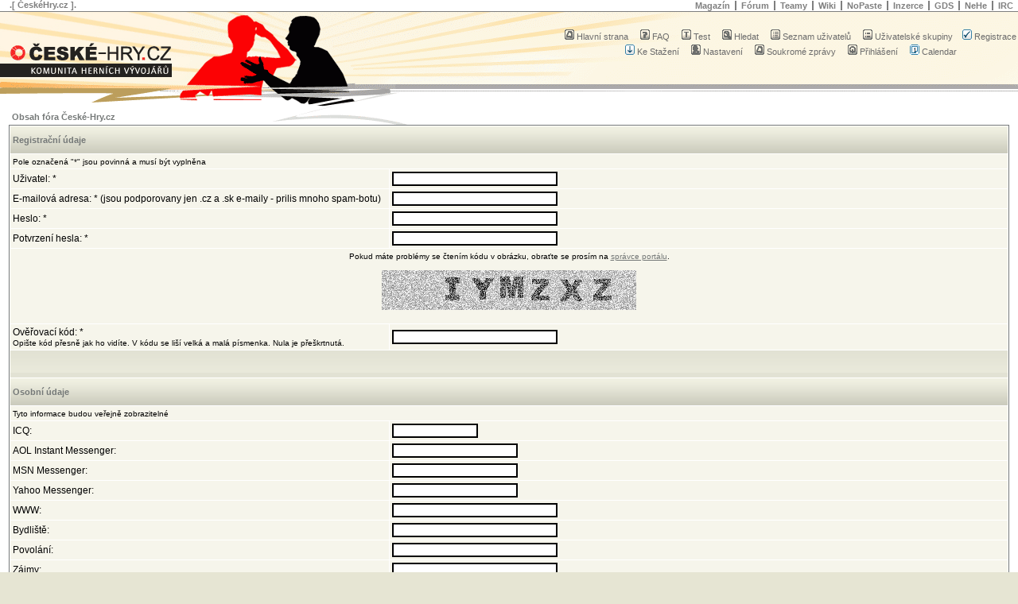

--- FILE ---
content_type: text/html; charset=UTF-8
request_url: http://www.ceske-hry.cz/forum/profile.php?mode=register&agreed=true&sid=32b84fd7f8d4fce336f1954e5013f023
body_size: 7494
content:
<!DOCTYPE html PUBLIC "-//W3C//DTD XHTML 1.0 Strict//EN" "http://www.w3.org/TR/xhtml1/DTD/xhtml1-strict.dtd">
<html xmlns="http://www.w3.org/1999/xhtml">
	<head>
		<base href="http://www.ceske-hry.cz/forum/" />
		<meta http-equiv="Content-type" content='text/xml; charset=utf-8' />
		<meta http-equiv="Content-Style-Type" content="text/css" />
		<meta http-equiv="Content-Language" content="cs" />
		<link rel="SHORTCUT ICON" href="http://www.ceske-hry.cz/favicon.ico">

<link rel="top" href="./index.php?sid=4b57413d35b28591875cb6bb8556c980" title="Obsah fóra České-Hry.cz" />
<link rel="search" href="./search.php?sid=4b57413d35b28591875cb6bb8556c980" title="Hledat" />
<link rel="help" href="./faq.php?sid=4b57413d35b28591875cb6bb8556c980" title="FAQ" />
<link rel="author" href="./memberlist.php?sid=4b57413d35b28591875cb6bb8556c980" title="Seznam uživatelů" />

<title>České-Hry.cz :: Fórum :: Registrace</title>
<!-- link rel="stylesheet" href="templates/subSilver/subSilver.css" type="text/css" -->
<style type="text/css">
<!--
/*
	CeskeHry.cz specific CSS
*/
	@import url(/css/redesign.css);
	div#bottom
	{
		background-image: url(/images/header/forum.gif);
	}

/* Import the fancy styles for IE only (NS4.x doesn't use the @import function) */
	@import url(templates/subSilver/formIE.css);

/*
  monkidream Theme for phpBB version 2+
  Created by Michael Okeh
  http://www.macthink.net
*/


 /* General page style. The scroll bar colours only visible in IE5.5+ */
body {
	margin: 0;
	padding: 0;
	border: 0;
	background-color: #E6E5D3;

}

/* General font families for common tags */
font,th,td,p { font-family: Verdana, Arial, Helvetica, sans-serif }
a:link,a:active,a:visited { color : #757978; }
a:hover		{ text-decoration: underline; color : #757978; }
hr	{ height: 0px; border: solid #E6E5D3 0px; border-top-width: 1px;}


/* This is the border line & background colour round the entire page */
.bodyline	{ background-color: #FFFFFF; border: 1px #98AAB1 solid; }

/* This is the outline round the main forum tables */
.forumline	{ background-color: #FFFFFF; border: 1px #757978 solid; }


/* Main table cell colours and backgrounds */
td.row1	{ background-color: #F6F5EB; }
td.row2	{ background-color: #F6F5EB; }
td.row3	{ background-color: #F6F5EB; }
td.row4       { background-color: #F6F5EB; }


/*
  This is for the table cell above the Topics, Post & Last posts on the index.php page
  By default this is the fading out gradiated silver background.
  However, you could replace this with a bitmap specific for each forum
*/
td.rowpic {
		background-color: #F6F5EB;
		background-image: url(templates/subSilver/images/cellpic2.jpg);
		background-repeat: repeat-y;
}

/* Header cells - the blue and silver gradient backgrounds */
th	{
	color: #757978; font-size: 11px; font-weight : bold;
	background-color: #F6F5EB; height: 25px;
	background-image: url(templates/subSilver/images/cellpic3.gif);
}

td.cat,td.catHead,td.catSides,td.catLeft,td.catRight,td.catBottom {
			background-image: url(templates/subSilver/images/cellpic1.gif);
			background-color:#F6F5EB; border: #FFFFFF; border-style: solid; height: 28px;
}


/*
  Setting additional nice inner borders for the main table cells.
  The names indicate which sides the border will be on.
  Don't worry if you don't understand this, just ignore it :-)
*/
td.cat,td.catHead,td.catBottom {
	height: 29px;
	border-width: 0px 0px 0px 0px;
}
th.thHead,th.thSides,th.thTop,th.thLeft,th.thRight,th.thBottom,th.thCornerL,th.thCornerR {
	font-weight: bold; border: #FFFFFF; border-style: solid; height: 28px; }
td.row3Right,td.spaceRow {
	background-color: #E4E4CA; border: #FFFFFF; border-style: solid; }

th.thHead,td.catHead { font-size: 11px; border-width: 0px 0px 0px 0px; }
th.thSides,td.catSides,td.spaceRow	 { border-width: 0px 0px 0px 0px; }
th.thRight,td.catRight,td.row3Right	 { border-width: 0px 0px 0px 0px; }
th.thLeft,td.catLeft	  { border-width: 0px 0px 0px 0px; }
th.thBottom,td.catBottom  { border-width: 0px 0px 0px 0px; }
th.thTop	 { border-width: 0px 0px 0px 0px; }
th.thCornerL { border-width: 0px 0px 0px 0px; }
th.thCornerR { border-width: 0px 0px 0px 0px; }


/* The largest text used in the index page title and toptic title etc. */
.maintitle,h1,h2	{
			font-weight: bold; font-size: 18px; font-family: "Trebuchet MS",Verdana, Arial, Helvetica, sans-serif;
			text-decoration: none; line-height : 120%; color : #000000;
}


/* General text */
.gen { font-size : 12px; }
.genmed { font-size : 11px; }
.gensmall { font-size : 10px; }
.gen,.genmed,.gensmall { color : #000000; }
a.gen,a.genmed,a.gensmall { color: #757978; text-decoration: none; }
a.gen:hover,a.genmed:hover,a.gensmall:hover	{ color: #DD6900; text-decoration: underline; }


/* The register, login, search etc links at the top of the page */
.mainmenu		{ font-size : 11px; color : #000000 }
a.mainmenu		{ text-decoration: none; color : #757978;  }
a.mainmenu:hover{ text-decoration: underline; color : #757978; }


/* Forum category titles */
.cattitle		{ font-weight: bold; font-size: 11px ; letter-spacing: 1px; color : #757978}
a.cattitle		{ text-decoration: none; color : #757978; }
a.cattitle:hover{ text-decoration: underline; }


/* Forum title: Text and link to the forums used in: index.php */
.forumlink		{ font-weight: bold; font-size: 13px; color : #757978; }
a.forumlink 	{ text-decoration: none; color : #757978; }
a.forumlink:hover{ text-decoration: underline; color : #757978; }


/* Used for the navigation text, (Page 1,2,3 etc) and the navigation bar when in a forum */
.nav			{ font-weight: bold; font-size: 11px; color : #000000;}
a.nav			{ text-decoration: none; color : #757978; }
a.nav:hover		{ text-decoration: underline; }


/* titles for the topics: could specify viewed link colour too */
.topictitle			{ font-weight: bold; font-size: 11px; color : #000000; }
a.topictitle:link   { text-decoration: none; color : #757978; }
a.topictitle:visited { text-decoration: none; color : #757978; }
a.topictitle:hover	{ text-decoration: underline; color : #757978; }


/* Name of poster in viewmsg.php and viewtopic.php and other places */
.name			{ font-size : 11px; color : #000000;}

/* Location, number of posts, post date etc */
.postdetails		{ font-size : 11px; color : #000000; }


/* The content of the posts (body of text) */
.postbody { font-size : 12px;}
a.postlink:link	{ text-decoration: none; color : #757978 }
a.postlink:visited { text-decoration: none; color : #5493B4; }
a.postlink:hover { text-decoration: underline; color : #DD6900}


/* Quote & Code blocks */
.code {
	font-family: Courier, 'Courier New', sans-serif; font-size: 12px; color: #006600;
	background-color: #FAFAFA; border: #D1D7DC; border-style: solid;
	border-left-width: 1px; border-top-width: 1px; border-right-width: 1px; border-bottom-width: 1px
}

.quote {
	font-family: Verdana, Arial, Helvetica, sans-serif; font-size: 12px; color: #444444; line-height: 125%;
	background-color: #FAFAFA; border: #D1D7DC; border-style: solid;
	border-left-width: 1px; border-top-width: 1px; border-right-width: 1px; border-bottom-width: 1px
}


/* Copyright and bottom info */
.copyright		{ font-size: 10px; font-family: Verdana, Arial, Helvetica, sans-serif; color: #444444; letter-spacing: -1px;}
a.copyright		{ color: #444444; text-decoration: none;}
a.copyright:hover { color: #000000; text-decoration: underline;}


/* Form elements */
input,textarea, select {
	color : #000000;
	font: normal 11px Verdana, Arial, Helvetica, sans-serif;
	border-color : #000000;
}

/* The text input fields background colour */
input.post, textarea.post, select {
	background-color : #FFFFFF;
}

input { text-indent : 2px; }

/* The buttons used for bbCode styling in message post */
input.button {
	background-color : #F6F5EB;
	color : #000000;
	font-size: 12px; font-family: Verdana, Arial, Helvetica, sans-serif;
}

/* The main submit button option */
input.mainoption {
	background-color : #FAFAFA;
	font-weight : bold;
}

/* None-bold submit button */
input.liteoption {
	background-color : #FAFAFA;
	font-weight : normal;
}

/* This is the line in the posting page which shows the rollover
  help line. This is actually a text box, but if set to be the same
  colour as the background no one will know ;)
*/
.helpline { background-color: #F6F5EB; border-style: none; }


/* Import the fancy styles for IE only (NS4.x doesn't use the @import function) */

/* Header Logo Background.
.logobg	{ background-color: #E2E2E4; border: 1px #98AAB1 solid; }

/* This is the outline round the images folder table */
.foldersline	{ background-color: #F6F5EB; border: 1px #757978 solid; }

/* The new maintitle */
.newtitle { font-weight: bold; font-size: 11px; color : #757978; }

-->
</style>
</head>
<body>

<div id="all">
	<a name="top"></a>
			<!-- RIBBON - START -->
			<div class="ribbon">
				<!-- MENU - START -->
				<ul class="menu">
					<!-- <li class="first-child"><a href="http://www.ceske-hry.cz/index.php?id=onas" title="">O  nás</a></li> -->
					<li class="first-child"><a href="http://www.ceske-hry.cz/irc" title="">IRC</a></li>
					<li><a href="http://nehe.ceske-hry.cz" title="">NeHe</a></li>
					<!-- <li><a href="http://www.ceske-hry.cz/index.php?id=soutez" title="">Soutěž</a></li> -->
					<li><a href="http://www.gdsession.com/" title="">GDS</a></li>
					<!-- <li><a href="http://www.ceske-hry.cz/smazirna" title="">Smažírna</a></li> -->
					<li><a href="http://www.ceske-hry.cz/inzerce" title="">Inzerce</a></li>
					<li><a href="http://nopaste.ceske-hry.cz" title="">NoPaste</a></li>
					<li><a href="http://wiki.ceske-hry.cz/" title="">Wiki</a></li>
					<li><a href="http://www.ceske-hry.cz/forum/groupcp.php" title="">Teamy</a></li>
					<!-- <li><a href="http://www.ceske-hry.cz/galerie" title="">Galerie</a></li> -->
					<li><a href="http://www.ceske-hry.cz/forum/index.php" title="">Fórum</a></li>
					<li><a href="http://www.ceske-hry.cz/magazin" title="">Magazín</a></li>
				</ul>
				<!-- MENU - END -->

				<span class="ceskehry">
					.[ ČeskéHry.cz ].
				</span>

			</div>
			<!-- RIBBON - END -->

			<!-- BOTTOM - START -->
			<div id="bottom-null">
				<div id="bottom">
					<!-- HEADER - START -->
					<div id="header">
						<h1><span>ČeskéHry.cz - KOMUNITA HERNÍCH VÝVOJÁŘŮ</span></h1>
						<!--<h2 id="web-part-title">FÓRUM</h2>-->
						<div id="header-icons">
							<table cellspacing="0" cellpadding="2" border="0">
								<tr>
									<td align="center" valign="top" nowrap="nowrap">
										<span class="mainmenu">&nbsp;
											<a href="portal.php?sid=4b57413d35b28591875cb6bb8556c980" class="mainmenu"><img src="templates/subSilver/images/icon_mini_message.gif" width="12" height="13" border="0" alt="Hlavní strana" hspace="3" />Hlavní strana</a>&nbsp; &nbsp;
											<a href="faq.php?sid=4b57413d35b28591875cb6bb8556c980" class="mainmenu"><img src="templates/subSilver/images/icon_mini_faq.gif" width="12" height="13" border="0" alt="FAQ" hspace="3" />FAQ</a>&nbsp; &nbsp;
											<a href="test.php?sid=4b57413d35b28591875cb6bb8556c980" class="mainmenu"><img src="templates/subSilver/images/icon_mini_test.gif" width="12" height="13" border="0" alt="Test" hspace="3" />Test</a>&nbsp; &nbsp;
											<a href="search.php?sid=4b57413d35b28591875cb6bb8556c980" class="mainmenu"><img src="templates/subSilver/images/icon_mini_search.gif" width="12" height="13" border="0" alt="Hledat" hspace="3" />Hledat</a>&nbsp; &nbsp;
											<a href="memberlist.php?sid=4b57413d35b28591875cb6bb8556c980" class="mainmenu"><img src="templates/subSilver/images/icon_mini_members.gif" width="12" height="13" border="0" alt="Seznam uživatelů" hspace="3" />Seznam uživatelů</a>&nbsp; &nbsp;
											<a href="groupcp.php?sid=4b57413d35b28591875cb6bb8556c980" class="mainmenu"><img src="templates/subSilver/images/icon_mini_groups.gif" width="12" height="13" border="0" alt="Uživatelské skupiny" hspace="3" />Uživatelské skupiny</a>&nbsp;
											&nbsp;<a href="profile.php?mode=register&amp;sid=4b57413d35b28591875cb6bb8556c980" class="mainmenu"><img src="templates/subSilver/images/icon_mini_register.gif" width="12" height="13" border="0" alt="Registrace" hspace="3" />Registrace</a>
										</span>
									</td>
					</tr>
					<tr>
									<td height="25" align="center" valign="top" nowrap="nowrap">
										<span class="mainmenu">&nbsp;
											<a href="dload.php?sid=4b57413d35b28591875cb6bb8556c980" class="mainmenu"><img src="templates/subSilver/images/icon_mini_download.gif" width="12" height="13" border="0" alt="Ke Stažení" hspace="3" />Ke Stažení</a>&nbsp; &nbsp;
											<a href="profile.php?mode=editprofile&amp;sid=4b57413d35b28591875cb6bb8556c980" class="mainmenu"><img src="templates/subSilver/images/icon_mini_profile.gif" width="12" height="13" border="0" alt="Nastavení" hspace="3" />Nastavení</a>&nbsp; &nbsp;
											<a href="privmsg.php?folder=inbox&amp;sid=4b57413d35b28591875cb6bb8556c980" class="mainmenu"><img src="templates/subSilver/images/icon_mini_message.gif" width="12" height="13" border="0" alt="Soukromé zprávy" hspace="3" />Soukromé zprávy</a>&nbsp; &nbsp;
											<a href="login.php?sid=4b57413d35b28591875cb6bb8556c980" class="mainmenu"><img src="templates/subSilver/images/icon_mini_login.gif" width="12" height="13" border="0" alt="Přihlášení" hspace="3" />Přihlášení</a>&nbsp; &nbsp;
											<a href="cal_lite.php?sid=4b57413d35b28591875cb6bb8556c980" class="mainmenu"><img src="templates/subSilver/images/icon_mini_calendar.gif" width="12" height="13" border="0" alt="Calendar" hspace="3" />Calendar</a>
										</span>
									</td>
								</tr>
							</table>
						</div>
					</div>
					<!-- HEADER - END -->

					<!-- CONTENT - START -->
					<div id="content-null">
						<div id="content">


<form action="profile.php?sid=4b57413d35b28591875cb6bb8556c980" enctype="multipart/form-data" method="post">



<table width="100%" cellspacing="2" cellpadding="2" border="0" align="center">
	<tr>
		<td align="left"><span class="nav"><a href="index.php?sid=4b57413d35b28591875cb6bb8556c980" class="nav">Obsah fóra České-Hry.cz</a></span></td>
	</tr>
</table>

<table border="0" cellpadding="3" cellspacing="1" width="100%" class="forumline">
	<tr>
		<th class="thHead" colspan="2" height="25" valign="middle">Registrační údaje</th>
	</tr>
	<tr>
		<td class="row2" colspan="2"><span class="gensmall">Pole označená "*" jsou povinná a musí být vyplněna</span></td>
	</tr>
	<tr>
		<td class="row1" width="38%"><span class="gen">Uživatel: *</span></td>
		<td class="row2"><input type="text" class="post" style="width:200px" name="username" size="25" maxlength="25" value="" /></td>
	</tr>
	<tr>
		<td class="row1"><span class="gen">E-mailová adresa: * (jsou podporovany jen .cz a .sk e-maily - prilis mnoho spam-botu)</span></td>
		<td class="row2"><input type="text" class="post" style="width:200px" name="email" size="25" maxlength="255" value="" /></td>
	</tr>
	<tr>
	  <td class="row1"><span class="gen">Heslo: *</span><br />
		<span class="gensmall"></span></td>
	  <td class="row2">
		<input type="password" class="post" style="width: 200px" name="new_password" size="25" maxlength="32" value="" />
	  </td>
	</tr>
	<tr>
	  <td class="row1"><span class="gen">Potvrzení hesla: * </span><br />
		<span class="gensmall"></span></td>
	  <td class="row2">
		<input type="password" class="post" style="width: 200px" name="password_confirm" size="25" maxlength="32" value="" />
	  </td>
	</tr>
	<!-- Visual Confirmation -->
	<tr>
		<td class="row1" colspan="2" align="center"><span class="gensmall">Pokud máte problémy se čtením kódu v obrázku, obraťte se prosím na <a href="mailto:forum@ceske-hry.cz">správce portálu</a>.</span><br /><br /><img src="profile.php?mode=confirm&amp;id=5e07a2ef455a5fc9606610fa1e531e68&amp;sid=4b57413d35b28591875cb6bb8556c980" alt="" title="" /><br /><br /></td>
	</tr>
	<tr>
	  <td class="row1"><span class="gen">Ověřovací kód: * </span><br /><span class="gensmall">Opište kód přesně jak ho vidíte. V kódu se liší velká a malá písmenka. Nula je přeškrtnutá.</span></td>
	  <td class="row2"><input type="text" class="post" style="width: 200px" name="confirm_code" size="6" maxlength="6" value="" /></td>
	</tr>
	<tr>
	  <td class="catSides" colspan="2" height="28">&nbsp;</td>
	</tr>
	<tr>
	  <th class="thSides" colspan="2" height="25" valign="middle">Osobní údaje</th>
	</tr>
	<tr>
	  <td class="row2" colspan="2"><span class="gensmall">Tyto informace budou veřejně zobrazitelné</span></td>
	</tr>
	<tr>
	  <td class="row1"><span class="gen">ICQ:</span></td>
	  <td class="row2">
		<input type="text" name="icq" class="post" style="width: 100px"  size="10" maxlength="15" value="" />
	  </td>
	</tr>
	<tr>
	  <td class="row1"><span class="gen">AOL Instant Messenger:</span></td>
	  <td class="row2">
		<input type="text" class="post" style="width: 150px"  name="aim" size="20" maxlength="255" value="" />
	  </td>
	</tr>
	<tr>
	  <td class="row1"><span class="gen">MSN Messenger:</span></td>
	  <td class="row2">
		<input type="text" class="post" style="width: 150px"  name="msn" size="20" maxlength="255" value="" />
	  </td>
	</tr>
	<tr>
	  <td class="row1"><span class="gen">Yahoo Messenger:</span></td>
	  <td class="row2">
		<input type="text" class="post" style="width: 150px"  name="yim" size="20" maxlength="255" value="" />
	  </td>
	</tr>
	<tr>
	  <td class="row1"><span class="gen">WWW:</span></td>
	  <td class="row2">
		<input type="text" class="post" style="width: 200px"  name="website" size="25" maxlength="255" value="" />
	  </td>
	</tr>
	<tr>
	  <td class="row1"><span class="gen">Bydliště:</span></td>
	  <td class="row2">
		<input type="text" class="post" style="width: 200px"  name="location" size="25" maxlength="100" value="" />
	  </td>
	</tr>
	<tr>
	  <td class="row1"><span class="gen">Povolání:</span></td>
	  <td class="row2">
		<input type="text" class="post" style="width: 200px"  name="occupation" size="25" maxlength="100" value="" />
	  </td>
	</tr>
	<tr>
	  <td class="row1"><span class="gen">Zájmy:</span></td>
	  <td class="row2">
		<input type="text" class="post" style="width: 200px"  name="interests" size="35" maxlength="150" value="" />
	  </td>
	</tr>
	<tr>
	  <td class="row1"><span class="gen">Podpis:</span><br /><span class="gensmall">Text, který může být přidáván do vašich příspěvků<br>Maximálně 255 znaků<br /><br />HTML: <u>VYPNUTO</u><br /><a href="faq.php?mode=bbcode&amp;sid=4b57413d35b28591875cb6bb8556c980" target="_phpbbcode">Značky</a>: <u>POVOLENY</u><br />Smajlíky: <u>POVOLENY</u></span></td>
	  <td class="row2">
		<textarea name="signature" style="width: 300px" rows="6" cols="30" class="post"></textarea>
	  </td>
	</tr>
	<tr>
	  <td class="catSides" colspan="2" height="28">&nbsp;</td>
	</tr>
	<tr>
	  <th class="thSides" colspan="2" height="25" valign="middle">Možnosti</th>
	</tr>
	<tr>
	  <td class="row1"><span class="gen">Vždy zobrazovat mou e-mailovou adresu:</span></td>
	  <td class="row2">
		<input type="radio" name="viewemail" value="1"  />
		<span class="gen">Ano</span>&nbsp;&nbsp;
		<input type="radio" name="viewemail" value="0" checked="checked" />
		<span class="gen">Ne</span></td>
	</tr>
	<tr>
	  <td class="row1"><span class="gen">Skrýt vaší přítomnost ve fóru:</span></td>
	  <td class="row2">
		<input type="radio" name="hideonline" value="1"  />
		<span class="gen">Ano</span>&nbsp;&nbsp;
		<input type="radio" name="hideonline" value="0" checked="checked" />
		<span class="gen">Ne</span></td>
	</tr>
	<tr>
	  <td class="row1"><span class="gen">Vždy mně upozornit na odpovědi:</span><br />
		<span class="gensmall">Pošle e-mail když někdo odpoví na vámi poslané téma. Toto může být změněno kdykoli před odesláním</span></td>
	  <td class="row2">
		<input type="radio" name="notifyreply" value="1"  />
		<span class="gen">Ano</span>&nbsp;&nbsp;
		<input type="radio" name="notifyreply" value="0" checked="checked" />
		<span class="gen">Ne</span></td>
	</tr>
	<tr>
	  <td class="row1"><span class="gen">Upozornit na příchod nové soukromé zprávy:</span></td>
	  <td class="row2">
		<input type="radio" name="notifypm" value="1" checked="checked" />
		<span class="gen">Ano</span>&nbsp;&nbsp;
		<input type="radio" name="notifypm" value="0"  />
		<span class="gen">Ne</span></td>
	</tr>
	<tr>
	  <td class="row1"><span class="gen">Otevřít nové okno při příchodu nové soukromé zprávy:</span><br /><span class="gensmall">Některé šablony mohou otevřít nové okno, aby vás informovaly o nově příchozí soukromé zprávě</span></td>
	  <td class="row2">
		<input type="radio" name="popup_pm" value="1" checked="checked" />
		<span class="gen">Ano</span>&nbsp;&nbsp;
		<input type="radio" name="popup_pm" value="0"  />
		<span class="gen">Ne</span></td>
	</tr>
	<tr>
	  <td class="row1"><span class="gen">Vždy připojit můj podpis:</span></td>
	  <td class="row2">
		<input type="radio" name="attachsig" value="1" checked="checked" />
		<span class="gen">Ano</span>&nbsp;&nbsp;
		<input type="radio" name="attachsig" value="0"  />
		<span class="gen">Ne</span></td>
	</tr>
	<tr>
	  <td class="row1"><span class="gen">Vždy povolit značky:</span></td>
	  <td class="row2">
		<input type="radio" name="allowbbcode" value="1" checked="checked" />
		<span class="gen">Ano</span>&nbsp;&nbsp;
		<input type="radio" name="allowbbcode" value="0"  />
		<span class="gen">Ne</span></td>
	</tr>
	<tr>
	  <td class="row1"><span class="gen">Vždy povolit HTML:</span></td>
	  <td class="row2">
		<input type="radio" name="allowhtml" value="1"  />
		<span class="gen">Ano</span>&nbsp;&nbsp;
		<input type="radio" name="allowhtml" value="0" checked="checked" />
		<span class="gen">Ne</span></td>
	</tr>
	<tr>
	  <td class="row1"><span class="gen">Vždy povolit smajlíky:</span></td>
	  <td class="row2">
		<input type="radio" name="allowsmilies" value="1" checked="checked" />
		<span class="gen">Ano</span>&nbsp;&nbsp;
		<input type="radio" name="allowsmilies" value="0"  />
		<span class="gen">Ne</span></td>
	</tr>
	<tr>
	  <td class="row1"><span class="gen">Jazyk fóra:</span></td>
	  <td class="row2"><span class="gensmall"><select name="language"><option value="czech" selected="selected">Czech</option><option value="english">English</option></select></span></td>
	</tr>
	<tr>
	  <td class="row1"><span class="gen">Vzhled fóra:</span></td>
	  <td class="row2"><span class="gensmall"><select name="style"><option value="1" selected="selected">subSilver</option></select></span></td>
	</tr>
	<tr>
	  <td class="row1"><span class="gen">Časové pásmo:</span></td>
	  <td class="row2"><span class="gensmall"><select name="timezone"><option value="-12">(GMT -12:00 hodin) Eniwetok, Kwajalein</option><option value="-11">(GMT -11:00 hodin) Midway Island, Samoa</option><option value="-10">(GMT -10:00 hodin) Hawaii</option><option value="-9">(GMT -9:00 hodin) Alaska</option><option value="-8">(GMT -8:00 hodin) Pacific Time (US &amp; Canada), Tijuana</option><option value="-7">(GMT -7:00 hodin) Mountain Time (US &amp; Canada), Arizona</option><option value="-6">(GMT -6:00 hodin) Central Time (US &amp; Canada), Mexico City</option><option value="-5">(GMT -5:00 hodin) Eastern Time (US &amp; Canada), Bogota, Lima, Quito</option><option value="-4">(GMT -4:00 hodiny) Atlantic Time (Canada), Caracas, La Paz</option><option value="-3.5">(GMT -3.5 hodiny) Newfoundland</option><option value="-3">(GMT -3:00 hodiny) Brassila, Buenos Aires, Georgetown, Falkland Is</option><option value="-2">(GMT -2:00 hodiny) Mid-Atlantic, Ascension Is., St. Helena</option><option value="-1">(GMT -1:00 hodina) Azores, Cape Verde Islands</option><option value="0">(GMT) Casablanca, Dublin, Edinburgh, London, Lisbon, Monrovia</option><option value="1" selected="selected">(GMT +1:00 hodina) Prague, Amsterdam, Berlin, Brussels, Madrid, Paris</option><option value="2">(GMT +2:00 hodiny) Cairo, Helsinki, Kaliningrad, South Africa</option><option value="3">(GMT +3:00 hodiny) Baghdad, Riyadh, Moscow, Nairobi</option><option value="3.5">(GMT +3.5 hodiny) Tehran</option><option value="4">(GMT +4:00 hodiny) Abu Dhabi, Baku, Muscat, Tbilisi</option><option value="4.5">(GMT +4.5 hodiny) Kabul</option><option value="5">(GMT +5:00 hodin) Ekaterinburg, Islamabad, Karachi, Tashkent</option><option value="5.5">(GMT +5.5 hodiny) Bombay, Calcutta, Madras, New Delhi</option><option value="6">(GMT +6:00 hodin) Almaty, Colombo, Dhaka, Novosibirsk</option><option value="6.5">(GMT +6.5 hodiny) Rangoon</option><option value="7">(GMT +7:00 hodin) Bangkok, Hanoi, Jakarta</option><option value="8">(GMT +8:00 hodin) Beijing, Hong Kong, Perth, Singapore, Taipei</option><option value="9">(GMT +9:00 hodin) Osaka, Sapporo, Seoul, Tokyo, Yakutsk</option><option value="9.5">(GMT +9.5 hodiny) Adelaide, Darwin</option><option value="10">(GMT +10:00 hodin) Canberra, Guam, Melbourne, Sydney, Vladivostok</option><option value="11">(GMT +11:00 hodin) Magadan, New Caledonia, Solomon Islands</option><option value="12">(GMT +12:00 hodin) Auckland, Wellington, Fiji, Marshall Island</option></select></span></td>
	</tr>
	<tr>
	  <td class="row1"><span class="gen">Formát datumu a času:</span><br />
		<span class="gensmall">Použitá syntaxe je shodná s PHP funkcí <a href="http://www.php.net/date" target="_other">date()</a></span></td>
	  <td class="row2">
		<input type="text" name="dateformat" value="j. F Y, H:i:s" maxlength="14" class="post" />
	  </td>
	</tr>
	<tr>
		<td class="catBottom" colspan="2" align="center" height="28"><input type="hidden" name="mode" value="register" /><input type="hidden" name="agreed" value="true" /><input type="hidden" name="coppa" value="0" /><input type="hidden" name="sid" value="4b57413d35b28591875cb6bb8556c980" /><input type="hidden" name="confirm_id" value="5e07a2ef455a5fc9606610fa1e531e68" /><input type="submit" name="submit" value="Odeslat" class="mainoption" />&nbsp;&nbsp;<input type="reset" value="Původní hodnoty" name="reset" class="liteoption" /></td>
	</tr>
</table>

</form>


<div align="center" style="text-align: center;"><span class="copyright"><br /><br />
<!--
	We request you retain the full copyright notice below including the link to www.phpbb.com.
	This not only gives respect to the large amount of time given freely by the developers
	but also helps build interest, traffic and use of phpBB 2.0. If you cannot (for good
	reason) retain the full copyright we request you at least leave in place the
	Powered by phpBB line, with phpBB linked to www.phpbb.com. If you refuse
	to include even this then support on our forums may be affected.

	The phpBB Group : 2002
// -->
Powered by <a href="http://www.phpbb.com/" target="_phpbb" class="copyright">phpBB</a> &copy; 2001, 2005 phpBB Group<br /></span>
<br/><br/>
Vzhled udelal powermac
<br/>
Styl &quot;vykraden&quot; z phpBB stylu MonkiDream - upraveno by rezna<br/>
<br/>
<div style="text-align: center;"><script type="text/javascript"><!--
google_ad_client = "pub-4478999717261433";
google_ad_width = 728;
google_ad_height = 15;
google_ad_format = "728x15_0ads_al_s";
google_ad_channel = "";
google_color_border = "ffffff";
google_color_bg = "ffffff";
google_color_link = "7F7F7F";
google_color_text = "000000";
google_color_url = "7F7F7F";
//--></script>
<script type="text/javascript"
  src="http://pagead2.googlesyndication.com/pagead/show_ads.js">
</script></div>
</div>

<div style="text-align: center;"><a href="http://www.ceskyserver.cz/">webhosting ceskyserver.cz</a></div>

<div style="text-align: center;"><script type="text/javascript"><!--
google_ad_client = "pub-4478999717261433";
google_ad_width = 120;
google_ad_height = 60;
google_ad_format = "120x60_as_rimg";
google_cpa_choice = "CAAQtcvoiwIaCBw8lMcvMchfKIWymHQ";
google_ad_channel = "";
//--></script>
<script type="text/javascript" src="http://pagead2.googlesyndication.com/pagead/show_ads.js">
</script></div>

<div class="clear"></div>
<!-- <div><img src="http://toplist.cz/count.asp?id=183777" alt="TOPlist" border="0" width="1" height="1" /></div> -->
</div>
</div>
</div>
</div>
</div>
<script src="http://www.ceske-hry.cz/urchin.js" type="text/javascript">
</script>
<script type="text/javascript">
_uacct = "UA-359259-2";
urchinTracker();
</script>
</body>
</html>



--- FILE ---
content_type: text/html; charset=utf-8
request_url: https://www.google.com/recaptcha/api2/aframe
body_size: 270
content:
<!DOCTYPE HTML><html><head><meta http-equiv="content-type" content="text/html; charset=UTF-8"></head><body><script nonce="SULwIjV8lyW05UGJZh0WfQ">/** Anti-fraud and anti-abuse applications only. See google.com/recaptcha */ try{var clients={'sodar':'https://pagead2.googlesyndication.com/pagead/sodar?'};window.addEventListener("message",function(a){try{if(a.source===window.parent){var b=JSON.parse(a.data);var c=clients[b['id']];if(c){var d=document.createElement('img');d.src=c+b['params']+'&rc='+(localStorage.getItem("rc::a")?sessionStorage.getItem("rc::b"):"");window.document.body.appendChild(d);sessionStorage.setItem("rc::e",parseInt(sessionStorage.getItem("rc::e")||0)+1);localStorage.setItem("rc::h",'1769685238226');}}}catch(b){}});window.parent.postMessage("_grecaptcha_ready", "*");}catch(b){}</script></body></html>